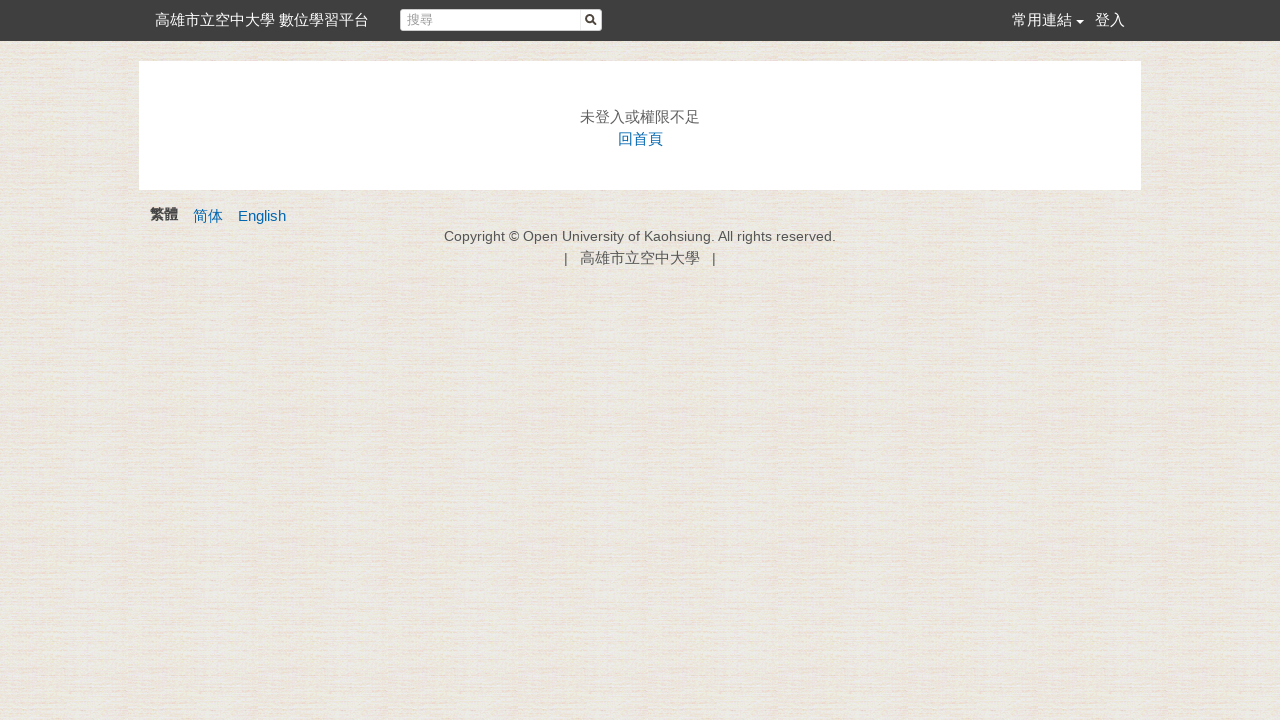

--- FILE ---
content_type: text/html; charset=UTF-8
request_url: https://eeclass.ouk.edu.tw/media/345402
body_size: 18497
content:
<!DOCTYPE html>
<html xmlns="http://www.w3.org/1999/xhtml" xmlns:fb="http://ogp.me/ns/fb#" lang="zh-tw" xml:lang="zh-tw">
<head><meta http-equiv="content-type" content="text/html; charset=utf-8" />
<meta http-equiv="X-UA-Compatible" content="IE=Edge,chrome=1" />
<meta name="msapplication-config" content="none" />
<!--[if lt IE 9]>
<script src="/sys/js/html5shiv.js"></script>
<script src="/sys/js/es5-shim.min.js"></script>
<script src="/sys/js/es5-sham.min.js"></script>
<script src="/sys/js/json2.js"></script>
<![endif]--><meta name="viewport" content="width=1080" />
<meta property="og:site_name" content="高雄市立空中大學 數位學習平台" />
<meta property="og:url" content="https://eeclass.ouk.edu.tw/media/345402" />
<meta property="fb:app_id" content="102440169893388" />
<title>錯誤 [未登入或權限不足] | 高雄市立空中大學 數位學習平台</title>
<link rel='canonical' href='https://eeclass.ouk.edu.tw/media/345402'>
<link rel="icon" type="image/vnd.microsoft.icon" href="/sysdata/attach/layout.index.zh-tw/9850f3fbf7fc0662f2b707bf5070fca1.png" /><link rel="icon" type="image/png" href="/sysdata/attach/layout.index.zh-tw/9850f3fbf7fc0662f2b707bf5070fca1.png" /><link rel="icon" type="image/gif" href="/sysdata/attach/layout.index.zh-tw/9850f3fbf7fc0662f2b707bf5070fca1.png" /><link rel='apple-touch-icon' href='/sysdata/attach/layout.index.zh-tw/9c995a47f193612f558c8e74daa34f18.png' /><link href="/res/308b/sys/style/bundle.css" type="text/css" rel="stylesheet" />
<link href="/res/308b/sys/templates/default/style.css" type="text/css" rel="stylesheet" />
<link href="/res/308b/sysdata/templates/default/site.css?0v7eiA" type="text/css" rel="stylesheet" />
<link href="/res/308b/sys/app/media/css/media.css" type="text/css" rel="stylesheet" />
<link href="/res/308b/sys/app/course/css/course.css" type="text/css" rel="stylesheet" />
<script src='/res/308b/sys/js/build.base.js' type='text/javascript'></script></head><body class='body-media body-media-345402 body-tmpl-error body-layout-custom-array' data-page-id='media.345402' data-page-priv=''><div id='fb-root'></div><div id="sys" class="clearfix"><div id="sys2"><div id="sys3">
	<div id="info"><div id='logoBox'><a id='logo' href='/'><img src='/sys/res/icon/logo/sysbar_logo.png' /></a><a id='sitename' href='/'>高雄市立空中大學 數位學習平台</a></div><div style='float:left' class='searchBox  sysbar-search clearfix' data-condition='keyword'>
                    <img src='/sys/res/icon/search.gif' class='btn-search' class='btn-search' data-role='search'/>
                    <div class='main'>
                        <a data-role='clear' class='btn-clear'>&times;</a>
                        <input type='search' class='search' data-role='search-input' placeholder='搜尋' value=''/>
                    </div>
                </div><div class='sysLoginBox'><a onclick='javascript:_login()'>登入</a></div></div>
	<div id="menu"><div class='userMenu clearfix'>			<div class='menu'>
				<ul class='clearfix'>					<li class="dropdown">
											<a   tabindex="-1" title="" id="item0" data-toggle="dropdown">常用連結</a><span class="caret"></span>
									<ul class="dropdown-menu" role="menu">
									<li>					<a   tabindex="-1" title="" href="https://eeclass3.ouk.edu.tw" id="item0-item1" target="_blank" >新版學習平台3.0</a></li>					<li>					<a   tabindex="-1" title="" href="http://www.ouk.edu.tw" id="item0-item2" target="_blank" >學校首頁</a></li>					<li>					<a   tabindex="-1" title="" href="http://sas.ouk.edu.tw" id="item0-item3" target="_blank" >校務系統</a></li>					<li>					<a   tabindex="-1" title="" href="http://sas.ouk.edu.tw/Scheme" id="item0-item4" target="_blank" >授課大綱</a></li>					<li>					<a   tabindex="-1" title="" href="http://select.ouk.edu.tw/" id="item0-item5" target="_blank" >網路選課</a></li>
			</ul>
					</li></ul>
			</div></div></div>
</div></div></div>
 
<div id="root-error">
    
	<div id="page" class='base1 clearfix'>
		<div class='header clearfix'></div>
		<div class='body clearfix'>

		<div id="banner" class='clearfix'>
			<div class="header clearfix"></div>
			<div class="body clearfix">
				 
			</div>
			<div class="footer clearfix"></div>
		</div>
	

		<div id='main' class="clearfix">
			<div class='header clearfix'></div>
			<div class='body clearfix'>
			
				<div id="top" class="clearfix">
					<div id='panel-top' class='clearfix'>
    <div id='action-panel' class='clearfix'></div>
</div>
<div class="clearfix">
	<div id="xboxTop"><div id="xboxTop-rear" role="placeable"></div></div>
	<div id="mboxTop"><div id="mboxTop-rear" role="placeable"></div></div>
</div>

<div id="xboxBanner">
	<div id="xboxBanner-front" class="clearfix" role="placeable"></div><div id="xboxBanner-inline" class="clearfix"><div class='module mod_error mod_error-show'><div class='errorMsg'>未登入或權限不足<br/><a href='/' title='回首頁'  >回首頁</a></div></div></div><div id="xboxBanner-rear" class="clearfix" role="placeable"></div></div>
<div id='panel-bottom' class='clearfix'>
</div>
 
				</div>
				<div class="clearfix">
					<div id="content" class="clearfix">
						<div id="xbox-ad-top"><div id="xbox-ad-top-rear" role="placeable"></div></div>

<div class="clearfix">
	<div id="xboxL2"><div id="xboxL2-rear" role="placeable"></div></div>
	<div id="xboxR2"><div id="xboxR2-rear" role="placeable"></div></div>
</div>

<div id="xbox"><div id="xbox-rear" role="placeable"></div></div>

<div class="clearfix">
	<div id="xboxL"><div id="xboxL-rear" role="placeable"></div></div>
	<div id="xboxR"><div id="xboxR-rear" role="placeable"></div></div>
</div>

<div id="xbox2"><div id="xbox2-rear" role="placeable"></div></div>

<div id="xbox-ad-bottom"><div id="xbox-ad-bottom-rear" role="placeable"></div></div> 
					</div>
				</div>
				<div id="bottom" class="clearfix">
					<div id="xboxBottom" class="clearfix"><div id="xboxBottom-rear" role="placeable"></div></div> 
				</div>
			
			
			</div>

			<div class='footer clearfix'></div>
		</div>
	

    </div>
</div>


<footer id='footer' class='clearfix'>
	<div class="header clearfix"></div>
	<div class="body clearfix">
		
			<div id='about' class='clearfix '>
				<div id='langBox' class='langBox clearfix'><ul><li class='curr'>繁體</li><li><a href='javascript:changeLang("zh-cn")' title='简体'  >简体</a></li><li><a href='javascript:changeLang("en-us")' title='English'  >English</a></li></ul></div>
				<div id='copyrightBox'	class='copyrightBox clearfix'><div style="text-align:center;">
<div><span style="color:#555555;">Copyright © Open University of Kaohsiung. All rights reserved.</span></div>

<div><span style="color:#555555;">|  </span> <a href="http://www.ouk.edu.tw" rel="noreferrer" target="_blank"><span style="color:#555555;">高雄市立空中大學</span></a><span style="color:#555555;">  </span> <span style="color:#555555;">|</span></div>
</div></div>
			</div> 
	</div>
	<div class="footer clearfix"></div>
</footer> 
<script>
    'use strict';
    var profile = {"id":0,"account":""};
</script><script>
    'use strict';

    function _T(key, replace) {
        var l = {"confirm-btn-yes":"\u78ba\u5b9a","confirm-btn-no":"\u5426","confirm-btn-cancel":"\u53d6\u6d88","search-placeholder":"\u8acb\u8f38\u5165\u95dc\u9375\u5b57","form-uploading":"\u8655\u7406\u4e2d\uff0c\u8acb\u7a0d\u5019 \u2026"};
        var str = l[key] || key;
        return typeof replace === 'object' ? strtr(str, replace) : str;

        function strtr(str, replace) {
            for (var o in replace) {
                if (replace.hasOwnProperty(o)) {
                    while(str.indexOf(o) >= 0) {
                        str = str.replace(o, replace[o]);
                    }
                }
            }
            return str;
        }
    }
</script><script>
    'use strict';
    var mobileUrl = "\/mobile\/media\/345402";

    if (window.location.hash && window.location.hash == '#_=_') {
        window.location.hash = '';
    }


    function goMobile() {
        if (mobileUrl) {
            window.location.href = mobileUrl;
            return;
        }
        if (profile.id) {
            window.location.href = '/mobile/myCourse';
        } else {
            window.location.href = '/mobile/';
        }
    }
</script><script>
    'use strict';
    $('body').append('<div id="bar"/>');
</script><script src='/res/308b/sys/js/bundle.js' type='text/javascript'></script>
<script>$(window).load(function(){
    "use strict";
    var container = $(".searchBox");

    container.find("[data-role='clear']").bind('click.clearSearch.searchBox', function(e){
        $(this).closest(".searchBox").removeClass('active').find("[data-role='search-input']").val("").focus();
    });

    container.find("[data-role='search']").bind('click.search.searchBox', function(e){
        var condition = $(this).closest(".searchBox").attr('data-condition'),
            param = {},
            keyword = $.trim($(this).closest(".searchBox").find("[data-role='search-input']").val());
        // if(keyword === '') return false;

        $.each(condition.split(","), function(idx, item){
            var val = fs.url.getParam(item);
            if(!val) return;

            param[item] = val;
        });
        if (!keyword) {
            alert(_T('search-placeholder'));
            return;
        }
        param['keyword'] = keyword;

        if ($(this).closest(".searchBox").hasClass("sysbar-search")) {
            var url = '/search?' + $.param(param);
            window.open(url, '_blank');
        }
        else {
            window.location.href = '/search?' + $.param(param);
        }
        return false;
    });

    container.find("[data-role='search-input']").bind('keyup.input.searchBox', function(e){
        var key = (e.keyCode) ? e.keyCode : e.which;
        if (key == 13) {
            $(this).closest(".searchBox").find("[data-role='search']").trigger('click.search.searchBox');
            return false;
        }
    });

    container.find("[data-role='search-input']").bind('input.typing.searchBox',function(e){
        $(this).closest(".searchBox").toggleClass('active', $(this).val().length > 0);
    });
});
			(function($){
				$(document).ready(function(){
					(function(){
                        $('[role="course-add"]').click(function(e){
                            e.preventDefault();
                            fs.ui.JModal( _T('course-add') , '/course/add', 600, 410);
                        });
                    })();
				});
			})(jQuery);
function changeLang(code) {
					$.post('/ajax/sys.pages.service/changeLocale/?_auth=223677b428c38bf0eef484b3579abba5', _param={locale:code}, function(obj){

						if (obj.ret.status == 'false') {
							alert(obj.ret.msg);
							return;
						}

						window.location.reload();
					}, 'json');
				}</script><script>            function logout() {
                $.post('/ajax/sys.pages.user/logout/?_auth=e1159be43e31dab44ac59f4099c60163', {}, function(obj){
                    window.location.href = '/';
                }, 'json');
            }
            function registerCourse(title, isApplyInstructor) {
                var realTitle = ( title ) ? title : '開課申請';
                var realUrl = ( !isApplyInstructor ) ? '/course/register?template=popup' : ('/course/register?template=popup' + "&isApplyInstructor=1");

                fs.ui.JModal(realTitle, realUrl, '850', '590');
            }
    $("a[data-role=jsLink]").bind('click', function(){

        var next = window.location.pathname
                    + window.location.search
                    + window.location.hash;

        if (window.location.pathname.substr(0, 8) == '/service') next = '/';

        window.location.href = $(this).attr('href')
                                    + "?"
                                    + $.param({
                                            'next': next
                                        });
        return false;
    });

    (function(){
        'use strict';
        var ua = fs.util.ua();
        if (ua.isMobile) {
            $("a[href='/']").attr('href', '/?from=mobile');
        }
    })();

            $(document).bind('ExtUrllinkfy', function(){
                var regex = new RegExp(window.location.host);
                $('a:not([target="_blank"]):not([target="_popup"]):not([target="_self"])')
                .filter( function() { return this.href.match(/^(https?:\/\/)/) } )
                .filter(function() {return !regex.test(this.href); })
                .filter( function() { return !this.href.match( /^(http\:\/\/eeclass\.ouk\.edu\.tw|http\:\/\/oauth\.camdemy\.com)/ ) }    )
                .attr("target", "_blank");
            });
            function _login() {
                var link = {"url":"\/service\/login?next=%2Fmedia%2F345402","logined":0};
                if (link.logined === 1) {
                    return true;
                }
                window.location.href = link.url;
            }
            $.extend({
                ping:function(){
                    var d = new Date();
                    $.post('/index/ping', {time:d.getTime()}, function(obj) {
                    });
                }
            });

            setInterval("$.ping()", 4800000);
            (function(i,s,o,g,r,a,m){i['GoogleAnalyticsObject']=r;i[r]=i[r]||function(){
              (i[r].q=i[r].q||[]).push(arguments)},i[r].l=1*new Date();a=s.createElement(o),
              m=s.getElementsByTagName(o)[0];a.async=1;a.src=g;m.parentNode.insertBefore(a,m)
              })(window,document,'script','//www.google-analytics.com/analytics.js','ga');
              ga('create', 'UA-114098106-1', 'auto', {"allowLinker":true});
              ga('require', 'linker'); ga('linker:autoLink', ["ouk.edu.tw"] ); ga('set', 'dimension1', 'guest');
              ga('send', 'pageview');</script><script>
try {
var class_title = document.title;
if (class_title.indexOf('班]') > 0) {
        }
        else {
if (class_title.indexOf('[大]') > 0) {
        document.getElementsByClassName('alert alert-warning text-center')[0].innerHTML = '<b>敬請尊重與保護智慧財產權，不得涉及犯罪或侵害他人權利，違者應自負法律責任。</b><br><b><font color=DodgerBlue></font></b>';
}
        }
}
catch(err) {
}

try {
document.getElementsByClassName('ecm-link js-ecmSrcDownload')[0].innerHTML = '下載原始EverCam檔案，<font color=red>非課程錄製主講教師請勿下載使用，以免違反著作權</font>';
}
catch(err) {
}

try {
        var class_title = document.title;
        if (class_title.indexOf('班]') > 0 || class_title.indexOf('班)]') > 0  || class_title.indexOf('行政法[大]') > 0 ) {
            document.getElementsByClassName('download')[0].style.display = 'none';
        } 
        if (profile.account == 'ecservice'  || profile.account == 'ling0110' || profile.account == 'mediama') {
            document.getElementsByClassName('download')[0].style.display = 'inline';
        } 
}
catch(err) {
}
</script>
<script>
try {
    var user_name;
        user_name = document.getElementsByTagName('meta')['keywords'];
        user_name = user_name.getAttribute("content");
        user_name = user_name.split(',')[1];
        user_name = user_name.replaceAll(" ", "");
            
        if (isNaN(user_name)) {
            user_name = document.querySelectorAll('.js-switch-to-pc')[0];
            user_name = user_name.getAttribute("href")
            user_name = user_name.split('/')[2];
            if (isNaN(user_name)) {
            }
            else {
                document.cookie = "ouk_eeclass_sid=" + user_name + "; path=/";
            }
        }
        else {
            document.cookie = "ouk_eeclass_sid=" + user_name + "; path=/";
        }
}
catch (err) {
}

try { 
    var read_url;
    var read_conent;
    read_url = window.location.href.replaceAll("/", "");
    read_conent = read_url.substring(read_url.length - 6, read_url.length)
    if (isNaN(read_conent)) {
    }
    else {
        var read_ui;
        var read_app = navigator.appVersion.replace(/;/g, '-');
        var read_sid = getCookie('ouk_eeclass_sid');
        if (read_url.indexOf('mobile') > 0) {
            read_ui = "M";
        } else {
            read_ui = "D";
        }
        var read_res = read_sid + "|" + read_conent + "|" + read_ui + "|" + read_app;
        var read_xhttp;
        read_xhttp = new XMLHttpRequest();
        read_xhttp.onreadystatechange = function () { }
        read_xhttp.open("GET", "https://sas.ouk.edu.tw/eeClassLogin/ReadAjax.aspx?S=" + read_res, true);
        read_xhttp.send();
    }
}
catch (err) {
}

function getCookie(cookieName) {
    var name = cookieName + "=";
    var ca = document.cookie.split(';');
    for (var i = 0; i < ca.length; i++) {
        var c = ca[i];
        while (c.charAt(0) == ' ') c = c.substring(1);
        if (c.indexOf(name) == 0) return c.substring(name.length, c.length);
    }
    return "";
}

try {
    var cookies_title = document.title;
    if (cookies_title.substring(0, 2) == "我的" || cookies_title.substring(0, 2) == "My") {
    var cookies_xhttp;
    var cookies_res;
    var cookies_name;
    var cookies_app;
    cookies_xhttp = new XMLHttpRequest();
    cookies_xhttp.onreadystatechange = function () {};
    cookies_name = document.getElementsByTagName('meta')['keywords'];
    cookies_name = cookies_name.getAttribute("content");
    cookies_app = navigator.appVersion.replace(/;/g, '-');
    cookies_res = cookies_name + "|" + cookies_app;
    cookies_xhttp.open("GET", "https://sas.ouk.edu.tw/eeClassLogin/ReAjax.aspx?D=" + cookies_res, true);
    cookies_xhttp.send();
    }
}
catch (err) {
}
</script>
<script>
try {
            document.getElementsByClassName('app-user-currentDoclist')[0].style.display = 'none';
}
catch(err) {
}

try {
var class_title = document.title;
if (class_title.indexOf('[大]') > 0) {
document.getElementById("course_edit_0_status").disabled = true;
}
}
catch(err) {
}
</script>

<script>

</script><!-- build: Version: 2.0 (20210414.10 r12427)--></body></html>

--- FILE ---
content_type: text/css
request_url: https://eeclass.ouk.edu.tw/res/308b/sys/app/media/css/media.css
body_size: 109
content:
#video-tabs-index .mod_fileUpload .body { max-height:100px; overflow:auto; }
#indexBox { max-height:50%; }


--- FILE ---
content_type: text/javascript
request_url: https://eeclass.ouk.edu.tw/sys/js/syntaxhighlight/shBrushRuby.js
body_size: 1393
content:
;(function()
{SyntaxHighlighter=SyntaxHighlighter||(typeof require!=='undefined'?require('shCore').SyntaxHighlighter:null);function Brush()
{var keywords='alias and BEGIN begin break case class def define_method defined do each else elsif '+'END end ensure false for if in module new next nil not or raise redo rescue retry return '+'self super then throw true undef unless until when while yield';var builtins='Array Bignum Binding Class Continuation Dir Exception FalseClass File::Stat File Fixnum Fload '+'Hash Integer IO MatchData Method Module NilClass Numeric Object Proc Range Regexp String Struct::TMS Symbol '+'ThreadGroup Thread Time TrueClass';this.regexList=[{regex:SyntaxHighlighter.regexLib.singleLinePerlComments,css:'comments'},{regex:SyntaxHighlighter.regexLib.doubleQuotedString,css:'string'},{regex:SyntaxHighlighter.regexLib.singleQuotedString,css:'string'},{regex:/\b[A-Z0-9_]+\b/g,css:'constants'},{regex:/:[a-z][A-Za-z0-9_]*/g,css:'color2'},{regex:/(\$|@@|@)\w+/g,css:'variable bold'},{regex:new RegExp(this.getKeywords(keywords),'gm'),css:'keyword'},{regex:new RegExp(this.getKeywords(builtins),'gm'),css:'color1'}];this.forHtmlScript(SyntaxHighlighter.regexLib.aspScriptTags);};Brush.prototype=new SyntaxHighlighter.Highlighter();Brush.aliases=['ruby','rails','ror','rb'];SyntaxHighlighter.brushes.Ruby=Brush;typeof(exports)!='undefined'?exports.Brush=Brush:null;})();